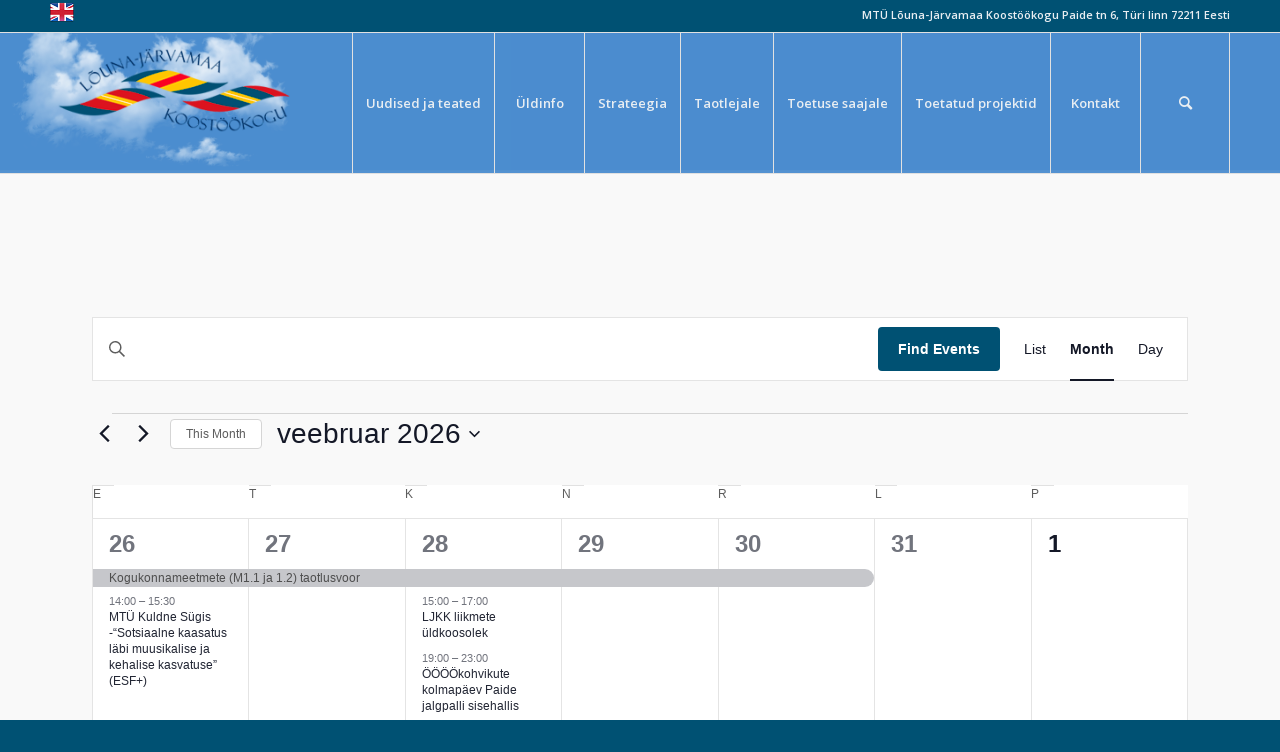

--- FILE ---
content_type: text/css
request_url: https://koostookogu.ee/wp-content/themes/enfold/config-templatebuilder/avia-shortcodes/table/table.css?ver=5.6.8
body_size: 1301
content:
/* ======================================================================================================================================================
Table
====================================================================================================================================================== */

/*data table*/

div .avia-table {
	background: transparent;
	width:100%;
	clear:both;
	margin:30px 0;
	table-layout: fixed;
}

.avia-data-table .avia-heading-row .avia-desc-col{
	border-top:none;
	border-left:none;
}

.avia-data-table .avia-button-row td{
	text-align: center;
}

.avia-data-table .avia-center-col{
	text-align: center;
}

.avia-data-table td:before{
	display:none;
}

.avia-data-table .avia-pricing-row td,
.avia-data-table .avia-pricing-row th{
	text-align: center;
	font-size: 40px;
	line-height: 1.3em
}

.avia-data-table .avia-desc-col{
	text-align: right;
}

.avia-data-table .avia-pricing-row small{
	display: block;
	font-size: 11px;
	font-style: italic;
	line-height: 1.7em;
}

.avia-data-table .avia-pricing-row .avia-desc-col{
	font-size: 14px;
	text-align: right;
}

/*minimal data table*/
.avia-data-table.avia_pricing_minimal th,
.avia-data-table.avia_pricing_minimal td{
	text-align: center;
	padding:12px;
	color: inherit;
}

#top .avia-data-table.avia_pricing_minimal tr{
	background: transparent;
}


@media only screen and (max-width: 767px)
{
	.responsive div .avia_responsive_table .avia-data-table table,
    .responsive div .avia_responsive_table .avia-data-table tbody,
    .responsive div .avia_responsive_table .avia-data-table tr,
    .responsive div .avia_responsive_table .avia-data-table td,
    .responsive div .avia_responsive_table .avia-data-table th{
		display:block;
		border-top:none;
		border-right:none;
		border-left:none;
		text-align: center;
	}

    .responsive .avia_responsive_table .avia-data-table{
		border-style:solid;
		border-width: 1px;
	}

    .responsive .avia_responsive_table .avia-data-table .avia-pricing-row .avia-desc-col{
		text-align: center;
	}

    .responsive .avia_responsive_table .avia-data-table .avia-button-row,
	.responsive .avia_responsive_table .avia-data-table tr:first-child th{
		display:none;
	}

	.responsive .avia_responsive_table .avia-data-table td:before{
		display:block;
		font-style: italic;
		font-size: 11px;
	}

	.responsive .avia_responsive_table .avia-data-table td{
		position: relative;
	}

    .responsive .avia_scrollable_table{
		width: 100%;
		overflow-x: scroll;
		overflow-y: hidden;
		-webkit-overflow-scrolling: touch;					/*	non standard	*/
    }

    .avia_scrollable_table .avia-table {
    	width: auto;
    }

    .responsive .avia_scrollable_table .avia-data-table > thead > tr > th,
    .responsive .avia_scrollable_table .avia-data-table > tbody > tr > th,
    .responsive .avia_scrollable_table .avia-data-table > tfoot > tr > th,
    .responsive .avia_scrollable_table .avia-data-table > thead > tr > td,
    .responsive .avia_scrollable_table .avia-data-table > tbody > tr > td,
    .responsive .avia_scrollable_table .avia-data-table > tfoot > tr > td {
        white-space: nowrap;
    }
}

/*pricing table*/

.avia-pricing-table-container {
	position: relative;
	clear: both;
	width:100%;
	display:table;
	table-layout: fixed;
}

.pricing-table-wrap {
	display:table-cell;
}

.pricing-table {
	margin:10px;
}

.pricing-table>li{
	list-style-type: none;
	list-style-position: outside;
	padding:9px 12px;
	border-top-style:solid;
	border-top-width:1px;
	border-left-style:solid;
	border-left-width:1px;
	border-right-style:solid;
	border-right-width:1px;
	margin:0;
	text-align: center;
	position: relative;
}

.avia-pricing-table-container .pricing-table>li:last-child{
	border-bottom-left-radius: 3px;
	border-bottom-right-radius: 3px;
	border-bottom-style:solid;
	border-bottom-width:1px;
	display: block;
}


.pricing-table > li:first-child,
.pricing-extra{
	border-top-left-radius: 3px;
	border-top-right-radius: 3px;
	border-top-style:solid;
	border-top-width:1px;
	border-left-style:solid;
	border-left-width:1px;
	border-right-style:solid;
	border-right-width:1px;
}

.pricing-extra{
	display:none;
}

.avia-desc-col.pricing-table li{
	border-style:dashed;
	border-left:none;
	border-right:none;
	text-align: right;
}

#top .avia-desc-col.pricing-table .avia-button-row{
	border:none;
}

#top .avia-button-row .avia-button-wrap{
	margin:10px 0;
}

.avia-center-col.pricing-table{
	text-align: center;
}

.pricing-table li.avia-pricing-row {
	text-align: center;
	font-size: 60px;
	line-height: 1em;
	padding:25px 12px;
/*	text-shadow: 0 2px 0 #C9C9C9, 0 3px 0 #BBB, 0 3px 0 #B9B9B9, 0 1px 0 #AAA, 0 1px 1px rgba(0, 0, 0, .1), 0 0 3px rgba(0, 0, 0, .1), 0 4px 10px rgba(0, 0, 0, .2); */
	font-weight:600;
}

.pricing-table li.avia-pricing-row small{
	display: block;
	font-size: 16px;
	font-style: italic;
	line-height: 1.4em;
	font-weight: normal;
	letter-spacing: 1px;
	text-shadow:none;
}

.pricing-table.avia-highlight-col .pricing-extra{
	display:block;
	position: absolute;
	top:-20px;
	height:25px;
	left:-1px;
	right:-1px;
	border-top-left-radius: 5px;
	border-top-right-radius: 5px;
}

.pricing-table li.empty-table-cell{
	display:none;
}

.pricing-table.avia-desc-col li.empty-table-cell{
	display:block;
}

.fallback-table-val{
	visibility: hidden;
}

.pricing-table.avia-highlight-col{
	box-shadow: 0 0 9px 1px rgba(0, 0, 0, 0.1);
	margin:4px;
}

.pricing-table.avia-highlight-col>li:last-child {
	padding-bottom:25px;
}

.pricing-table.avia-highlight-col .first-table-item{
	position: relative;
	top: -9px;
	z-index: 10;
}

.pricing-table li.avia-pricing-row .currency-symbol{
	font-size:0.5em;
	position: relative;
	top:-0.6em;
	line-height: 1em;
	text-shadow:none;
	font-weight:normal;
}

.avia_pricing_default .pricing-table li.avia-pricing-row small,
.avia_pricing_default .pricing-table li.avia-pricing-row .currency-symbol{
	opacity: 0.4;
	color:#fff;
	text-shadow: 0 1px 1px rgba(0, 0, 0, 0.3);
}

/*style variation*/
.avia_show_empty_cells .pricing-table .empty-table-cell{
	display:block;
}

.avia_pricing_minimal .pricing-table{
	box-shadow: 0 0 1px 0px rgba(0, 0, 0, 0.1);
}

#top .avia_pricing_minimal .pricing-table>li{
	border:none;
}

.avia_pricing_minimal .pricing-table > li:first-child,
#top .avia_pricing_minimal .pricing-extra,
.avia_pricing_minimal .pricing-table>li:last-child{
	border-radius: 0;
	border: none;
}

.avia_pricing_minimal .pricing-table.avia-highlight-col .pricing-extra{
	left:0;
	right:0;
}

.avia_pricing_minimal .pricing-table li.avia-pricing-row{
	font-weight:300;
}

@media only screen and (max-width: 767px)
{
	.responsive .avia-pricing-table-container,
	.responsive .pricing-table-wrap{
		display:block;
	}

	.responsive .pricing-table{
		display:block;
		margin-bottom:40px;
	}

	.responsive .pricing-table.avia-desc-col{
		display:none;
	}
}

--- FILE ---
content_type: text/css
request_url: https://koostookogu.ee/wp-content/themes/Koost%C3%B6%C3%B6kogu/style.css?ver=5.6.8
body_size: 11
content:
/* 
 Theme Name:   Koostöökogu
 Theme URI:    
 Description:  
 Author:       M
 Author URI:   
 Template:     enfold
 Version:      1.0

 /* == Add your own styles below this line ==
--------------------------------------------*/

body.single-tribe_events .tribe-events-cal-links a.tribe-events-gcal {
    display: none !important;
}

body.single-tribe_events .tribe-events-cal-links a.tribe-events-ical {
    display: none !important;
}